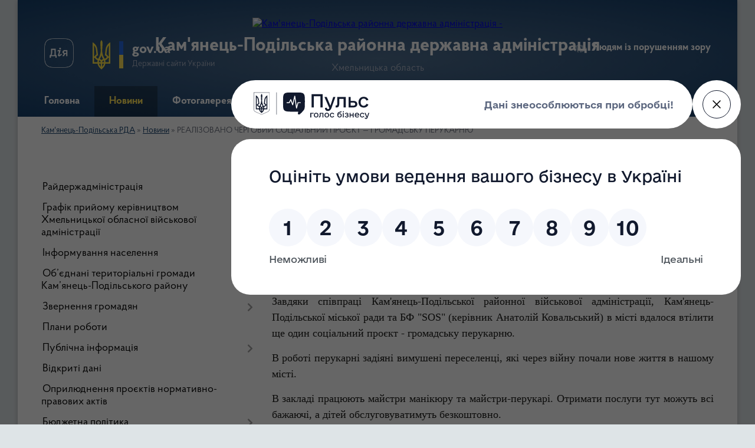

--- FILE ---
content_type: text/html; charset=UTF-8
request_url: https://kp-rda.gov.ua/news/1653291962/
body_size: 10413
content:
<!DOCTYPE html>
<html lang="uk">
<head>
	<!--[if IE]><meta http-equiv="X-UA-Compatible" content="IE=edge"><![endif]-->
	<meta charset="utf-8">
	<meta name="viewport" content="width=device-width, initial-scale=1">
	<!--[if IE]><script>
		document.createElement('header');
		document.createElement('nav');
		document.createElement('main');
		document.createElement('section');
		document.createElement('article');
		document.createElement('aside');
		document.createElement('footer');
		document.createElement('figure');
		document.createElement('figcaption');
	</script><![endif]-->
	<title>РЕАЛІЗОВАНО ЧЕРГОВИЙ СОЦІАЛЬНИЙ ПРОЄКТ — ГРОМАДСЬКУ ПЕРУКАРНЮ | Кам'янець-Подільська РДА</title>
	<meta name="description" content="Завдяки співпраці Кам&amp;#39;янець-Подільської районної військової адміністрації, Кам&amp;#39;янець-Подільської міської ради та БФ &amp;quot;SOS&amp;quot; (керівник Анатолій Ковальський) в місті вдалося втілити ще один соціальний проєкт - громадську перук">
	<meta name="keywords" content="РЕАЛІЗОВАНО, ЧЕРГОВИЙ, СОЦІАЛЬНИЙ, ПРОЄКТ, —, ГРОМАДСЬКУ, ПЕРУКАРНЮ, |, Кам'янець-Подільська, РДА">

	
		<meta property="og:image" content="https://rada.info/upload/users_files/21319591/c183edfc0168154f565db958bce21125-123.jpg">
	<meta property="og:image:width" content="720">
	<meta property="og:image:height" content="480">
			<meta property="og:title" content="РЕАЛІЗОВАНО ЧЕРГОВИЙ СОЦІАЛЬНИЙ ПРОЄКТ — ГРОМАДСЬКУ ПЕРУКАРНЮ">
			<meta property="og:description" content="Завдяки співпраці Кам&amp;#39;янець-Подільської районної військової адміністрації, Кам&amp;#39;янець-Подільської міської ради та БФ &amp;quot;SOS&amp;quot; (керівник Анатолій Ковальський) в місті вдалося втілити ще один соціальний проєкт - громадську перукарню.">
			<meta property="og:type" content="article">
	<meta property="og:url" content="https://kp-rda.gov.ua/news/1653291962/">
		
	<link rel="apple-touch-icon" sizes="57x57" href="https://rda.org.ua/apple-icon-57x57.png">
	<link rel="apple-touch-icon" sizes="60x60" href="https://rda.org.ua/apple-icon-60x60.png">
	<link rel="apple-touch-icon" sizes="72x72" href="https://rda.org.ua/apple-icon-72x72.png">
	<link rel="apple-touch-icon" sizes="76x76" href="https://rda.org.ua/apple-icon-76x76.png">
	<link rel="apple-touch-icon" sizes="114x114" href="https://rda.org.ua/apple-icon-114x114.png">
	<link rel="apple-touch-icon" sizes="120x120" href="https://rda.org.ua/apple-icon-120x120.png">
	<link rel="apple-touch-icon" sizes="144x144" href="https://rda.org.ua/apple-icon-144x144.png">
	<link rel="apple-touch-icon" sizes="152x152" href="https://rda.org.ua/apple-icon-152x152.png">
	<link rel="apple-touch-icon" sizes="180x180" href="https://rda.org.ua/apple-icon-180x180.png">
	<link rel="icon" type="image/png" sizes="192x192"  href="https://rda.org.ua/android-icon-192x192.png">
	<link rel="icon" type="image/png" sizes="32x32" href="https://rda.org.ua/favicon-32x32.png">
	<link rel="icon" type="image/png" sizes="96x96" href="https://rda.org.ua/favicon-96x96.png">
	<link rel="icon" type="image/png" sizes="16x16" href="https://rda.org.ua/favicon-16x16.png">
	<link rel="manifest" href="https://rda.org.ua/manifest.json">
	<meta name="msapplication-TileColor" content="#ffffff">
	<meta name="msapplication-TileImage" content="https://rda.org.ua/ms-icon-144x144.png">
	<meta name="theme-color" content="#ffffff">

	
		<meta name="robots" content="">
	
    <link rel="preload" href="https://rda.org.ua/themes/km2/css/styles_vip.css?v=2.31" as="style">
	<link rel="stylesheet" href="https://rda.org.ua/themes/km2/css/styles_vip.css?v=2.31">
	<link rel="stylesheet" href="https://rda.org.ua/themes/km2/css/424/theme_vip.css?v=1766757256">
	<!--[if lt IE 9]>
	<script src="https://oss.maxcdn.com/html5shiv/3.7.2/html5shiv.min.js"></script>
	<script src="https://oss.maxcdn.com/respond/1.4.2/respond.min.js"></script>
	<![endif]-->
	<!--[if gte IE 9]>
	<style type="text/css">
		.gradient { filter: none; }
	</style>
	<![endif]-->

</head>
<body class="">

	<a href="#top_menu" class="skip-link link" aria-label="Перейти до головного меню (Alt+1)" accesskey="1">Перейти до головного меню (Alt+1)</a>
	<a href="#left_menu" class="skip-link link" aria-label="Перейти до бічного меню (Alt+2)" accesskey="2">Перейти до бічного меню (Alt+2)</a>
    <a href="#main_content" class="skip-link link" aria-label="Перейти до головного вмісту (Alt+3)" accesskey="3">Перейти до текстового вмісту (Alt+3)</a>



	
	<div class="wrap">
		
		<header>
			<div class="header_wrap">
				<div class="logo">
					<a href="https://kp-rda.gov.ua/" id="logo" class="form_2">
						<img src="https://rada.info/upload/users_files/21319591/gerb/kamianets-podilskyi-rayon.png" alt="Кам'янець-Подільська районна державна адміністрація - ">
					</a>
				</div>
				<div class="title">
					<div class="slogan_1">Кам'янець-Подільська районна державна адміністрація</div>
					<div class="slogan_2">Хмельницька область</div>
				</div>
				<div class="gov_ua_block">
					<a class="diia" href="https://diia.gov.ua/" target="_blank" rel="nofollow" title="Державні послуги онлайн"><img src="https://rda.org.ua/themes/km2/img/diia.png" alt="Логотип Diia"></a>
					<img src="https://rda.org.ua/themes/km2/img/gerb.svg" class="gerb" alt="Державний Герб України">
					<span class="devider"></span>
					<div class="title">
						<b>gov.ua</b>
						<span>Державні сайти України</span>
					</div>
				</div>
								<div class="alt_link">
					<a href="#" rel="nofollow" title="Посилання на версію для людей із порушенням зору" tabindex="1" onclick="return set_special('fd74bf57307d601902b5014c2053a07adc30d590');">Людям із порушенням зору</a>
				</div>
								
				<section class="top_nav">
					<nav class="main_menu">
						<ul id="top_menu">
														<li class="">
								<a href="https://kp-rda.gov.ua/main/"><span>Головна</span></a>
																							</li>
														<li class="active">
								<a href="https://kp-rda.gov.ua/news/"><span>Новини</span></a>
																							</li>
														<li class="">
								<a href="https://kp-rda.gov.ua/photo/"><span>Фотогалерея</span></a>
																							</li>
														<li class="">
								<a href="https://kp-rda.gov.ua/feedback/"><span>Контакти</span></a>
																							</li>
														<li class="">
								<a href="https://kp-rda.gov.ua/more_news/"><span>Оголошення</span></a>
																							</li>
														<li class="">
								<a href="https://kp-rda.gov.ua/pasport-rajonu-15-33-28-19-01-2023/"><span>Паспорт району</span></a>
																							</li>
																				</ul>
					</nav>
					&nbsp;
					<button class="menu-button" id="open-button"><i class="fas fa-bars"></i> Меню сайту</button>
					<a href="https://kp-rda.gov.ua/search/" rel="nofollow" class="search_button">Пошук</a>
				</section>
				
			</div>
		</header>
				
		<section class="bread_crumbs">
		<div xmlns:v="http://rdf.data-vocabulary.org/#"><a href="https://kp-rda.gov.ua/">Кам'янець-Подільська РДА</a> &raquo; <a href="https://kp-rda.gov.ua/news/">Новини</a>  &raquo; <span>РЕАЛІЗОВАНО ЧЕРГОВИЙ СОЦІАЛЬНИЙ ПРОЄКТ — ГРОМАДСЬКУ ПЕРУКАРНЮ</span></div>
	</section>
	
	<section class="center_block">
		<div class="row">
			<div class="grid-30 fr">
				<aside>
				
										
					<nav class="sidebar_menu" id="left_menu">
						<ul>
														<li class=" has-sub">
								<a href="https://kp-rda.gov.ua/rajderzhadministraciya-17-50-58-18-06-2018/"><span>Райдержадміністрація</span></a>
																<button onclick="return show_next_level(this);" aria-label="Показати підменю"></button>
																								<ul>
																		<li class=" has-sub">
										<a href="https://kp-rda.gov.ua/kerivnictvo-rajonu-18-29-53-18-06-2018/"><span>Керівництво району</span></a>
																				<button onclick="return show_next_level(this);" aria-label="Показати підменю"></button>
																														<ul>
																						<li><a href="https://kp-rda.gov.ua/golova-rajderzhadministracii-18-30-11-18-06-2018/"><span>Голова райдержадміністрації</span></a></li>
																						<li><a href="https://kp-rda.gov.ua/pershij-zastupnik-golovi-rajderzhadministracii-18-30-56-18-06-2018/"><span>Перший заступник голови райдержадміністрації</span></a></li>
																						<li><a href="https://kp-rda.gov.ua/zastupnik-golovi-rajderzhadministracii-18-30-40-18-06-2018/"><span>Заступник голови райдержадміністрації</span></a></li>
																						<li><a href="https://kp-rda.gov.ua/kerivnik-aparatu-rajderzhadministracii-18-30-25-18-06-2018/"><span>Керівник апарату райдержадміністрації</span></a></li>
																																</ul>
																			</li>
																		<li class="">
										<a href="https://kp-rda.gov.ua/grafik-prijomu-gromadyan-18-31-26-18-06-2018/"><span>Графік прийому громадян</span></a>
																													</li>
																		<li class=" has-sub">
										<a href="https://kp-rda.gov.ua/strukturni-pidrozdili-18-33-52-18-06-2018/"><span>Структурні підрозділи</span></a>
																				<button onclick="return show_next_level(this);" aria-label="Показати підменю"></button>
																														<ul>
																						<li><a href="https://kp-rda.gov.ua/zagalnij-viddil-18-35-52-18-06-2018/"><span>Загальний відділ апарату адміністрації</span></a></li>
																						<li><a href="https://kp-rda.gov.ua/juridichnij-viddil-18-38-58-18-06-2018/"><span>Юридичний відділ апарату адміністрації</span></a></li>
																						<li><a href="https://kp-rda.gov.ua/viddil-finansovogospodarskogo-zabezpechennya-18-35-37-18-06-2018/"><span>Відділ фінансово-господарського забезпечення апарату адміністрації</span></a></li>
																						<li><a href="https://kp-rda.gov.ua/sektor-rezhimnosekretnoi-ta-mobilizacijnoi-roboti-aparatu-administracii-16-00-19-19-05-2021/"><span>Відділ режимно-секретної та мобілізаційної роботи апарату адміністрації</span></a></li>
																						<li><a href="https://kp-rda.gov.ua/sluzhba-upravlinnya-personalom-14-41-31-23-02-2021/"><span>Сектор управління персоналом апарату адміністрації</span></a></li>
																						<li><a href="https://kp-rda.gov.ua/upravlinnya-socialnogo-zahistu-naselennya-18-38-17-18-06-2018/"><span>Управління соціального захисту населення</span></a></li>
																						<li><a href="https://kp-rda.gov.ua/centr-nadannya-administrativnih-poslug-cnap-18-39-13-18-06-2018/"><span>Відділ інформаційної діяльності та цифрового розвитку</span></a></li>
																						<li><a href="https://kp-rda.gov.ua/viddil-z-pitan-vzaemodii-z-pravoohoronnimi-organami-oboronnoi-mobilizacijnoi-rezhimnosekretnoi-roboti-ta-civilnogo-zahistu-naselennya-10-39-09-01-03-2021/"><span>Відділ з питань цивільного захисту населення, оборонної роботи та взаємодії з правоохоронними органами</span></a></li>
																						<li><a href="https://kp-rda.gov.ua/upravlinnya-finansiv-18-37-49-18-06-2018/"><span>Управління забезпечення взаємодії з органами місцевого самоврядування, фінансів та соціально-економічного розвитку територій</span></a></li>
																						<li><a href="https://kp-rda.gov.ua/viddil-kulturi-turizmu-molodi-ta-sportu-16-01-25-19-05-2021/"><span>Відділ культури, туризму, молоді та спорту</span></a></li>
																						<li><a href="https://kp-rda.gov.ua/viddil-mistobuduvannya-arhitekturi-zhitlovokomunalnogo-gospodarstva-ta-z-pitan-civilnogo-zahistu-naselennya-18-34-39-18-06-2018/"><span>Відділ містобудування, архітектури, житлово-комунального господарства та  інфраструктури</span></a></li>
																						<li><a href="https://kp-rda.gov.ua/sluzhba-u-spravah-ditej-18-36-50-18-06-2018/"><span>Служба у справах дітей</span></a></li>
																						<li><a href="https://kp-rda.gov.ua/viddil-vedennya-derzhavnogo-reestru-viborciv-18-34-20-18-06-2018/"><span>Відділ ведення Державного реєстру виборців</span></a></li>
																						<li><a href="https://kp-rda.gov.ua/arhivnij-viddil-18-34-07-18-06-2018/"><span>Архівний відділ</span></a></li>
																						<li><a href="https://kp-rda.gov.ua/viddil-z-pitan-veteranskoi-politiki-13-35-04-23-10-2023/"><span>Управління з питань ветеранської політики</span></a></li>
																						<li><a href="https://kp-rda.gov.ua/viddil-vnutrishnogo-auditu-ta-z-pitan-zapobigannya-i-viyavlennya-korupcii-10-05-27-17-07-2024/"><span>Відділ внутрішнього аудиту та з питань запобігання і виявлення корупції</span></a></li>
																																</ul>
																			</li>
																		<li class="">
										<a href="https://kp-rda.gov.ua/osnovni-zavdannya-ta-normativnopravovi-akti-18-31-42-18-06-2018/"><span>Основні завдання та нормативно-правові акти</span></a>
																													</li>
																		<li class=" has-sub">
										<a href="https://kp-rda.gov.ua/normativnopravova-baza-18-32-32-18-06-2018/"><span>Нормативно-правова база</span></a>
																				<button onclick="return show_next_level(this);" aria-label="Показати підменю"></button>
																														<ul>
																						<li><a href="https://kp-rda.gov.ua/standarti-nadannya-administrativnih-poslug-18-32-51-18-06-2018/"><span>Стандарти надання адміністративних послуг</span></a></li>
																						<li><a href="https://kp-rda.gov.ua/informacijni-kartki-administrativnih-poslug-scho-nadajutsya-v-pidrozdilah-aparatu-strukturnih-pidrozdilah-rajderzhadministracii-18-33-07-18-06-2018/"><span>Інформаційні картки адміністративних послуг, що надаються в підрозділах апарату, структурних підрозділах райдержадміністрації</span></a></li>
																						<li><a href="https://kp-rda.gov.ua/tehnologichni-kartki-administrativnih-poslug-18-33-30-18-06-2018/"><span>Технологічні картки адміністративних послуг</span></a></li>
																																</ul>
																			</li>
																		<li class=" has-sub">
										<a href="https://kp-rda.gov.ua/rozporyadzhennya-golovi-administracii-19-11-59-18-06-2018/"><span>Розпорядження</span></a>
																				<button onclick="return show_next_level(this);" aria-label="Показати підменю"></button>
																														<ul>
																						<li><a href="https://kp-rda.gov.ua/rozporyadzhennya-2019-10-23-26-07-02-2019/"><span>Розпорядження - 2019</span></a></li>
																						<li><a href="https://kp-rda.gov.ua/rozporyadzhennya-2018-14-50-49-17-07-2018/"><span>Розпорядження -2018</span></a></li>
																						<li><a href="https://kp-rda.gov.ua/rozporyadzhennya-2017-14-56-37-17-07-2018/"><span>Розпорядження  - 2017</span></a></li>
																						<li><a href="https://kp-rda.gov.ua/rozporyadzhennya-2016-16-07-32-01-10-2018/"><span>Розпорядження - 2016</span></a></li>
																						<li><a href="https://kp-rda.gov.ua/rozporyadzhennya-2016-16-01-38-01-10-2018/"><span>Розпорядження - 2015</span></a></li>
																						<li><a href="https://kp-rda.gov.ua/rozporyadzhennya2020-ii-chastina-10-02-22-15-09-2020/"><span>Розпорядження-2020 (Вересень-грудень)</span></a></li>
																						<li><a href="https://kp-rda.gov.ua/rozporyadzhennya-2020-1581094642/"><span>Розпорядження - 2020</span></a></li>
																						<li><a href="https://kp-rda.gov.ua/rozporyadzhennya-2021-15-43-52-01-02-2021/"><span>Розпорядження - 2021 (січень - травень)</span></a></li>
																						<li><a href="https://kp-rda.gov.ua/rozporyadzhennya2022-sichencherven-11-31-29-18-03-2022/"><span>Розпорядження-2022</span></a></li>
																						<li><a href="https://kp-rda.gov.ua/rozporyadzhennya-2021-chervengruden-14-11-43-08-07-2021/"><span>Розпорядження - 2021 (червень-грудень)</span></a></li>
																																</ul>
																			</li>
																		<li class="">
										<a href="https://kp-rda.gov.ua/rozporyadzhennya-nachalnika-rajonnoi-vijskovoi-administracii-13-55-12-01-08-2022/"><span>Розпорядження начальника районної військової адміністрації-2022</span></a>
																													</li>
																		<li class="">
										<a href="https://kp-rda.gov.ua/nakazi-nachalnika-rajonnoi-vijskovoi-administracii-13-55-48-01-08-2022/"><span>Накази начальника районної військової адміністрації-2022</span></a>
																													</li>
																		<li class="">
										<a href="https://kp-rda.gov.ua/rozporyadzhennya-nachalnika-rajonnoi-vijskovoi-administracii-2023-15-43-04-13-03-2023/"><span>Розпорядження начальника районної військової адміністрації - 2023</span></a>
																													</li>
																		<li class="">
										<a href="https://kp-rda.gov.ua/rozporyadzhennya-nachalnika-rajonnoi-vijskovoi-administracii2024-18-52-21-17-02-2024/"><span>Розпорядження начальника районної військової адміністрації-2024</span></a>
																													</li>
																		<li class="">
										<a href="https://kp-rda.gov.ua/nakazi-nachalnika-rajonnoi-vijskovoi-administracii2023-14-38-15-04-12-2023/"><span>Накази начальника районної військової адміністрації-2023</span></a>
																													</li>
																		<li class="">
										<a href="https://kp-rda.gov.ua/nakazi-nachalnika-rajonnoi-vijskovoi-administracii2024-14-35-14-01-08-2024/"><span>Накази начальника районної військової адміністрації-2024</span></a>
																													</li>
																		<li class="">
										<a href="https://kp-rda.gov.ua/rozporyadzhennya-nachalnika-rajonnoi-vijskovoi-administracii2025-12-22-59-01-01-2025/"><span>Розпорядження начальника районної військової адміністрації-2025</span></a>
																													</li>
																		<li class=" has-sub">
										<a href="https://kp-rda.gov.ua/nakazi-nachalnika-rajonnoi-vijskovoi-administracii2025-12-25-12-01-01-2025/"><span>Накази начальника районної військової адміністрації-2025</span></a>
																				<button onclick="return show_next_level(this);" aria-label="Показати підменю"></button>
																														<ul>
																						<li><a href="https://kp-rda.gov.ua/kadrovi-nakaza-12-25-45-01-01-2025/"><span>Кадрові накази</span></a></li>
																						<li><a href="https://kp-rda.gov.ua/nakazi-z-osnovnoi-diyalnosti-12-26-19-01-01-2025/"><span>Накази з основної діяльності</span></a></li>
																																</ul>
																			</li>
																										</ul>
															</li>
														<li class="">
								<a href="https://kp-rda.gov.ua/grafik-prijomu-kerivnictvom-oda-17-36-21-18-06-2018/"><span>Графік прийому керівництвом Хмельницької обласної військової адміністрації</span></a>
																							</li>
														<li class="">
								<a href="https://kp-rda.gov.ua/more_news2/"><span>Інформування населення</span></a>
																							</li>
														<li class="">
								<a href="https://kp-rda.gov.ua/silski-radi-ta-otg-17-51-41-18-06-2018/"><span>Об’єднані територіальні громади Кам’янець-Подільського району</span></a>
																							</li>
														<li class=" has-sub">
								<a href="https://kp-rda.gov.ua/zvernennya-gromadyan-17-13-03-18-06-2018/"><span>Звернення громадян</span></a>
																<button onclick="return show_next_level(this);" aria-label="Показати підменю"></button>
																								<ul>
																		<li class="">
										<a href="https://kp-rda.gov.ua/zvernennya-gromadyan-14-18-53-17-07-2018/"><span>Звернення громадян</span></a>
																													</li>
																		<li class="">
										<a href="https://kp-rda.gov.ua/elektronne-zvernennya-17-13-33-18-06-2018/"><span>Електронне звернення</span></a>
																													</li>
																		<li class="">
										<a href="https://kp-rda.gov.ua/zakonodavcha-baza-09-25-10-27-02-2019/"><span>Законодавча база</span></a>
																													</li>
																		<li class="">
										<a href="https://kp-rda.gov.ua/zrazok-zvernennya-12-14-11-09-02-2021/"><span>Зразок звернення</span></a>
																													</li>
																										</ul>
															</li>
														<li class="">
								<a href="https://kp-rda.gov.ua/plani-roboti-17-20-39-18-06-2018/"><span>Плани роботи</span></a>
																							</li>
														<li class=" has-sub">
								<a href="https://kp-rda.gov.ua/dostup-do-publichnoi-informacii-17-27-24-18-06-2018/"><span>Публічна інформація</span></a>
																<button onclick="return show_next_level(this);" aria-label="Показати підменю"></button>
																								<ul>
																		<li class="">
										<a href="https://kp-rda.gov.ua/dostup-do-publichnoi-informacii-08-22-06-03-08-2018/"><span>Доступ до публічної інформації</span></a>
																													</li>
																		<li class="">
										<a href="https://kp-rda.gov.ua/zapiti-i-poshireni-vidpovidi-17-28-16-18-06-2018/"><span>Звіти та поширені відповіді</span></a>
																													</li>
																		<li class="">
										<a href="https://kp-rda.gov.ua/poryadok-oskarzhennya-17-28-35-18-06-2018/"><span>Порядок оскарження</span></a>
																													</li>
																		<li class="">
										<a href="https://kp-rda.gov.ua/poryadok-skladannya-podannya-zapitu-17-28-47-18-06-2018/"><span>Порядок складання, подання запиту</span></a>
																													</li>
																		<li class="">
										<a href="https://kp-rda.gov.ua/struktura-principi-formuvannya-oplati-praci-13-46-05-02-09-2022/"><span>Структура, принципи формування  оплати праці</span></a>
																													</li>
																		<li class="">
										<a href="https://kp-rda.gov.ua/reestr-galuzevih-mizhgaluzevih-teritorialnih-ugod-kolektivnih-dogovoriv-zmin-i-dopovnen-do-nih-11-38-01-19-04-2022/"><span>Реєстр галузевих (міжгалузевих), територіальних угод, колективних договорів, змін і доповнень до них</span></a>
																													</li>
																										</ul>
															</li>
														<li class="">
								<a href="https://kp-rda.gov.ua/vidkriti-dani-1574238825/"><span>Відкриті дані</span></a>
																							</li>
														<li class="">
								<a href="https://kp-rda.gov.ua/opriljudnennya-proektiv-normativnopravovih-aktiv-09-34-13-02-03-2021/"><span>Оприлюднення проєктів нормативно-правових актів</span></a>
																							</li>
														<li class=" has-sub">
								<a href="https://kp-rda.gov.ua/bjudzhetna-politika-17-33-49-18-06-2018/"><span>Бюджетна політика</span></a>
																<button onclick="return show_next_level(this);" aria-label="Показати підменю"></button>
																								<ul>
																		<li class="">
										<a href="https://kp-rda.gov.ua/2021-rik-16-53-07-08-04-2021/"><span>Бюджет-2021</span></a>
																													</li>
																		<li class="">
										<a href="https://kp-rda.gov.ua/20182020-roki-16-55-49-08-04-2021/"><span>Бюджет-2018</span></a>
																													</li>
																		<li class="">
										<a href="https://kp-rda.gov.ua/2019-rik-09-39-19-09-04-2021/"><span>Бюджет-2019</span></a>
																													</li>
																		<li class="">
										<a href="https://kp-rda.gov.ua/bjudzhet2020-10-06-19-09-04-2021/"><span>Бюджет-2020</span></a>
																													</li>
																		<li class="">
										<a href="https://kp-rda.gov.ua/bjudzhet2023-15-51-45-14-12-2022/"><span>Бюджет-2023</span></a>
																													</li>
																		<li class="">
										<a href="https://kp-rda.gov.ua/bjudzhet2022-15-18-07-28-12-2021/"><span>Бюджет-2022</span></a>
																													</li>
																		<li class="">
										<a href="https://kp-rda.gov.ua/bjudzhet2024-10-01-31-16-11-2023/"><span>Бюджет-2024</span></a>
																													</li>
																		<li class="">
										<a href="https://kp-rda.gov.ua/bjudzhet2025-11-44-41-30-10-2024/"><span>Бюджет-2025</span></a>
																													</li>
																										</ul>
															</li>
														<li class="">
								<a href="https://kp-rda.gov.ua/veteranska-politika-15-29-24-23-10-2023/"><span>Ветеранська політика</span></a>
																							</li>
														<li class="">
								<a href="https://kp-rda.gov.ua/arhivni-dani-kam’yanecpodilskogo-rajonu-11-52-42-17-05-2024/"><span>Архівні дані Кам’янець-Подільського району</span></a>
																							</li>
														<li class="">
								<a href="https://kp-rda.gov.ua/vzaemodiya-z-organami-miscevogo-samovryaduvannya-14-46-48-10-03-2021/"><span>Взаємодія з органами місцевого самоврядування</span></a>
																							</li>
														<li class="">
								<a href="https://kp-rda.gov.ua/socialnij-zahist-naselennya-17-15-24-18-06-2018/"><span>Соціальний захист населення</span></a>
																							</li>
														<li class="">
								<a href="https://kp-rda.gov.ua/do-uvagi-vnutrishno-peremischenih-osib-13-49-27-27-02-2025/"><span>До уваги внутрішньо переміщених осіб</span></a>
																							</li>
														<li class="">
								<a href="https://kp-rda.gov.ua/silske-gospodarstvo-17-15-56-18-06-2018/"><span>Сільське господарство</span></a>
																							</li>
														<li class="">
								<a href="https://kp-rda.gov.ua/sport-16-49-31-10-03-2020/"><span>Спорт</span></a>
																							</li>
														<li class="">
								<a href="https://kp-rda.gov.ua/osvita-17-16-07-18-06-2018/"><span>Освіта</span></a>
																							</li>
														<li class="">
								<a href="https://kp-rda.gov.ua/kultura-17-16-17-18-06-2018/"><span>Культура</span></a>
																							</li>
														<li class="">
								<a href="https://kp-rda.gov.ua/turizm-17-17-45-18-06-2018/"><span>Туризм</span></a>
																							</li>
														<li class="">
								<a href="https://kp-rda.gov.ua/vakantni-posadi-17-29-06-18-06-2018/"><span>Вакантні посади</span></a>
																							</li>
														<li class="">
								<a href="https://kp-rda.gov.ua/rajonnij-centr-zajnyatosti-17-19-56-18-06-2018/"><span>Служба зайнятості інформує</span></a>
																							</li>
														<li class=" has-sub">
								<a href="https://kp-rda.gov.ua/ekonomika-ta-pidpriemnictvo-17-20-51-18-06-2018/"><span>Економіка та підприємництво</span></a>
																<button onclick="return show_next_level(this);" aria-label="Показати підменю"></button>
																								<ul>
																		<li class="">
										<a href="https://kp-rda.gov.ua/zakonodavcha-baza-17-21-20-18-06-2018/"><span>Законодавча база</span></a>
																													</li>
																										</ul>
															</li>
														<li class=" has-sub">
								<a href="https://kp-rda.gov.ua/civilnij-zahist-naselennya-20-20-20-18-02-2022/"><span>Цивільний захист населення</span></a>
																<button onclick="return show_next_level(this);" aria-label="Показати підменю"></button>
																								<ul>
																		<li class="">
										<a href="https://kp-rda.gov.ua/perelik-punktiv-nezlamnosti-scho-dijut-na-teritorii-kam’yanecpodilskogo-rajonu-17-24-15-17-01-2024/"><span>Перелік Пунктів незламності, що діють на території Кам’янець-Подільського району</span></a>
																													</li>
																		<li class="">
										<a href="https://kp-rda.gov.ua/abetka-bezpeki-pam’yatki-dlya-naselennya-22-17-35-18-02-2022/"><span>Абетка безпеки: пам’ятки для населення</span></a>
																													</li>
																		<li class="">
										<a href="https://kp-rda.gov.ua/plan-osnovnih-zahodiv-civilnogo-zahistu-miscevoi-lanki-teritorialnoi-pidsistemi-edinoi-derzhavnoi-sistemi-civilnogo-zahistu-na-2022-rik-22-25-19-18-02-2022/"><span>План основних заходів цивільного захисту місцевої ланки територіальної підсистеми єдиної державної системи цивільного захисту на 2025 рік</span></a>
																													</li>
																		<li class="">
										<a href="https://kp-rda.gov.ua/kniga-obliku-zahisnih-sporud-civilnogo-zahistu-protiradiacijnih-ukrittiv-pru-na-teritorii-kam’yanecpodilskogo-rajonu-15-40-55-05-10-2022/"><span>Книга обліку захисних споруд цивільного захисту протирадіаційних укриттів (ПРУ) на території Кам’янець-Подільського району</span></a>
																													</li>
																										</ul>
															</li>
														<li class=" has-sub">
								<a href="https://kp-rda.gov.ua/informue-kam’yanecpodilska-odpi-17-24-18-18-06-2018/"><span>Інформує Кам’янець-Подільська державна податкова інспекція  ГУ ДПС у Хмельницькій області</span></a>
																<button onclick="return show_next_level(this);" aria-label="Показати підменю"></button>
																								<ul>
																		<li class="">
										<a href="https://kp-rda.gov.ua/dostup-do-publichnoi-informacii-17-24-38-18-06-2018/"><span>Доступ до публічної інформації</span></a>
																													</li>
																		<li class="">
										<a href="https://kp-rda.gov.ua/diyalnist-odpi-17-25-14-18-06-2018/"><span>Діяльність Кам’янець-Подільської державної податкової інспекції ГУ ДПС у Хмельницькій області</span></a>
																													</li>
																		<li class="">
										<a href="https://kp-rda.gov.ua/novini-podatkovogo-zakonodavstva-17-25-53-18-06-2018/"><span>Новини податкового законодавства та законодавства щодо єдиного соціального внеску</span></a>
																													</li>
																		<li class="">
										<a href="https://kp-rda.gov.ua/zvernennya-gromadyan-17-26-26-18-06-2018/"><span>Перелік адміністративних послуг, що надаються Кам’янець-Подільською державною податковою інспекцією ГУ ДПС у Хмельницькій області</span></a>
																													</li>
																										</ul>
															</li>
														<li class="">
								<a href="https://kp-rda.gov.ua/gromadska-rada-17-26-43-18-06-2018/"><span>Громадська рада</span></a>
																							</li>
														<li class=" has-sub">
								<a href="https://kp-rda.gov.ua/ochischennya-vladi-17-32-18-18-06-2018/"><span>Очищення влади</span></a>
																<button onclick="return show_next_level(this);" aria-label="Показати підменю"></button>
																								<ul>
																		<li class="">
										<a href="https://kp-rda.gov.ua/perevirka-17-32-40-18-06-2018/"><span>Перевірка</span></a>
																													</li>
																		<li class="">
										<a href="https://kp-rda.gov.ua/normativnopravova-baza-17-32-56-18-06-2018/"><span>Нормативно-правова база</span></a>
																													</li>
																										</ul>
															</li>
														<li class=" has-sub">
								<a href="https://kp-rda.gov.ua/zapobigannya-proyavam-korupcii-17-31-03-18-06-2018/"><span>Запобігання проявам корупції</span></a>
																<button onclick="return show_next_level(this);" aria-label="Показати підменю"></button>
																								<ul>
																		<li class="">
										<a href="https://kp-rda.gov.ua/antikorupcijni-linii-pryamogo-zv’yazku-09-24-31-19-02-2025/"><span>Антикорупційні лінії прямого зв’язку</span></a>
																													</li>
																		<li class="">
										<a href="https://kp-rda.gov.ua/antikorupcijne-zakonodavstvo-09-29-12-19-02-2025/"><span>Антикорупційне законодавство</span></a>
																													</li>
																		<li class="">
										<a href="https://kp-rda.gov.ua/aktualni-pam’yatki-09-32-54-19-02-2025/"><span>Актуальні пам’ятки</span></a>
																													</li>
																										</ul>
															</li>
														<li class="">
								<a href="https://kp-rda.gov.ua/zasidannya-komisij-teb-ta-ns-14-56-36-30-03-2020/"><span>Засідання комісій з питань ТЕБ та НС</span></a>
																							</li>
														<li class=" has-sub">
								<a href="https://kp-rda.gov.ua/viddil-mistobuduvannya-arhitekturi-zhitlovokomunalnogo-gospodarstva-ta-z-pitan-civilnogo-zahistu-naselennya-08-56-02-30-10-2018/"><span>Містобудування, архітектура, житлово-комунальне господарство та  інфраструктура</span></a>
																<button onclick="return show_next_level(this);" aria-label="Показати підменю"></button>
																								<ul>
																		<li class="">
										<a href="https://kp-rda.gov.ua/reestr-mistobudivnih-umov-ta-obmezhen-dlya-proektuvannya-ob’ektiv-budivnictva-viddilu-mistobuduvannya-arhitekturi-zhitlovokomunalnogo-gospodarstva-ta-z-pitan-civilnogo-zahistu-naselennya-1573564842/"><span>Реєстр містобудівних умов та обмежень для проектування об’єктів будівництва відділу містобудування, архітектури, житлово-комунального господарства та з питань цивільного захисту населення</span></a>
																													</li>
																										</ul>
															</li>
														<li class="">
								<a href="https://kp-rda.gov.ua/bezoplatna-pravova-dopomoga-13-41-03-02-10-2018/"><span>Безоплатна правнича допомога</span></a>
																							</li>
														<li class="">
								<a href="https://kp-rda.gov.ua/fond-socialnogo-strahuvannya-ukraini-v-hmelnickij-oblasti-10-42-56-16-10-2018/"><span>Фонд соціального страхування України в Хмельницькій області</span></a>
																							</li>
													</ul>
						
												
					</nav>

									
					
					
					
										<div id="banner_block">

						<p><a rel="nofollow" href="//www.president.gov.ua/" rel="nofollow"><img alt="ПРЕЗИДЕНТ УКРАЇНИ" src="//gromada.info/upload/images/banner_prezident_262.png" style="height:63px; margin-bottom:2px; width:262px" /></a>&nbsp;&nbsp;<a rel="nofollow" href="https://ukrdem.spilno.org/article/yak-otrymaty-yurydychni-konsultatsii-v-ministerstvakh" rel="nofollow"><img alt="Фото без опису" src="https://rada.info/upload/users_files/21319591/8e59aec98303534b4d96c387fd2a81b7.jpg" style="width: 250px; height: 167px;" /></a>&nbsp;</p>

<p><a rel="nofollow" href="https://guide.diia.gov.ua/" rel="nofollow"><img alt="Фото без опису" src="https://rada.info/upload/users_files/21319591/636dca19004a7d1ce84ee9a1b5972e1f.jpg" style="width: 200px; height: 133px;" /></a>&nbsp;&nbsp;<a rel="nofollow" href="https://center.diia.gov.ua/" rel="nofollow"><img alt="Фото без опису" src="https://rada.info/upload/users_files/21319591/03de4acab7e6c0446e1c0721a5b207ef.png" style="width: 200px; height: 88px;" /></a>&nbsp;<a rel="nofollow" href="https://kp-rda.gov.ua/abetka-bezpeki-pam%E2%80%99yatki-dlya-naselennya-22-17-35-18-02-2022/" rel="nofollow"><img alt="Фото без опису" src="https://rada.info/upload/users_files/21319591/ab1917a9000596a72510950d3d81e9d0.png" style="width: 200px; height: 105px;" /></a></p>

<p><a rel="nofollow" href="https://sites.google.com/view/programa-vidnovidim-ukr" rel="nofollow"><img alt="Фото без опису" src="https://rada.info/upload/users_files/21319591/534fbb80a6a4b81f2e3e1e7024f4dca0.jpg" style="width: 200px; height: 105px;" /></a>&nbsp;&nbsp;<img alt="Фото без опису" src="https://rada.info/upload/users_files/21319591/c96acd8eef7e08715fd1d290df5372ff.jpg" style="width: 200px; height: 200px;" />&nbsp;&nbsp;</p>

<p>&nbsp;</p>
						<div class="clearfix"></div>

						<script src="https://pulse.gov.ua/assets/pulse-feedback-widget/pulse-feedback-widget.js"></script>
<style>
#pulse-feedback-widget-button { display: block !important; }
#pulse-feedback-widget-modal { display: none !important; }
</style>
						<div class="clearfix"></div>

					</div>
				
				</aside>
			</div>
			<div class="grid-70" id="main_content">

				<main>

																		<h1>РЕАЛІЗОВАНО ЧЕРГОВИЙ СОЦІАЛЬНИЙ ПРОЄКТ — ГРОМАДСЬКУ ПЕРУКАРНЮ</h1>


<div class="row ">
	<div class="grid-30 one_news_date">
		Дата: <span>21.05.2022 15:41</span>
	</div>
	<div class="grid-30 one_news_count">
		Кількість переглядів: <span>297</span>
	</div>
		<div class="grid-30 one_news_socials">
		<button class="social_share" data-type="fb" aria-label="Поширити новину у Фейсбук"><img src="https://rda.org.ua/themes/km2/img/share/fb.png" alt="Іконка поширення у Фейсбук"></button>
		<button class="social_share" data-type="tw" aria-label="Поширити статтю у Твітер"><img src="https://rda.org.ua/themes/km2/img/share/tw.png" alt="Іконка для поширення у Твітер"></button>
		<button class="print_btn" onclick="window.print();" aria-label="Роздрукувати"><img src="https://rda.org.ua/themes/km2/img/share/print.png" alt="Іконка для друку сторінки"></button>
	</div>
		<div class="clearfix"></div>
</div>

<hr>

<p style="text-align: justify;"><span style="font-family:Times New Roman,Times,serif;"><span style="font-size:18px;">Завдяки співпраці Кам&#39;янець-Подільської районної військової адміністрації, Кам&#39;янець-Подільської міської ради та БФ &quot;SOS&quot; (керівник Анатолій Ковальський) в місті вдалося втілити ще один соціальний проєкт - громадську перукарню.</span></span></p>

<p style="text-align: justify;"><span style="font-family:Times New Roman,Times,serif;"><span style="font-size:18px;">В роботі перукарні задіяні вимушені переселенці, які через війну почали нове життя в нашому місті.</span></span></p>

<p style="text-align: justify;"><span style="font-family:Times New Roman,Times,serif;"><span style="font-size:18px;">В закладі працюють майстри манікюру та майстри-перукарі. Отримати послуги тут можуть всі бажаючі, а дітей обслуговуватимуть безкоштовно.</span></span></p>

<p style="text-align: justify;"><span style="font-family:Times New Roman,Times,serif;"><span style="font-size:18px;">Розташована перукарня на вулиці Соборній.</span></span></p>

<p style="text-align: justify;"><span style="font-family:Times New Roman,Times,serif;"><span style="font-size:18px;"><img alt="Фото без опису"  alt="" src="https://rada.info/upload/users_files/21319591/c183edfc0168154f565db958bce21125-123.jpg" style="width: 650px; height: 433px;" /></span></span></p>

<p style="text-align: justify;"><span style="font-family:Times New Roman,Times,serif;"><span style="font-size:18px;"><img alt="Фото без опису"  alt="" src="https://rada.info/upload/users_files/21319591/54aeed6cfe2841ac39f4789750fbc2b0-123.jpg" style="width: 650px; height: 433px;" /></span></span></p>

<p>&nbsp;</p>
<div class="clearfix"></div>

<hr>



<p><a href="https://kp-rda.gov.ua/news/" class="btn btn-grey" title="Повернутись до списку статей даного розділу">&laquo; повернутися</a></p>											
				</main>
				
			</div>
			<div class="clearfix"></div>
		</div>
	</section>
	
	
	<footer>
		
		<div class="row">
			<div class="grid-40 socials">
				<p>
					<a href="https://rda.org.ua/rss/424/" rel="nofollow" target="_blank" title="RSS-стрічка сайту"><i class="fas fa-rss"></i></a>
					<i class="fab fa-twitter"></i>					<i class="fab fa-instagram"></i>					<i class="fab fa-facebook-f"></i>					<i class="fab fa-youtube"></i>					<i class="fab fa-telegram"></i>					<a href="https://kp-rda.gov.ua/sitemap/" title="Мапа сайту"><i class="fas fa-sitemap"></i></a>
				</p>
				<p class="copyright">Кам'янець-Подільська РДА - 2018-2025 &copy; Весь контент доступний за ліцензією <a href="https://creativecommons.org/licenses/by/4.0/deed.uk" target="_blank" rel="nofollow">Creative Commons Attribution 4.0 International License</a>, якщо не зазначено інше.</p>
			</div>
			<div class="grid-20 developers">
				<a href="https://vlada.ua/" rel="nofollow" target="_blank" title="Посилання на платформу, на якій зроблено сайт"><img src="https://rda.org.ua/themes/km2/img/vlada_online.svg?v=ua" class="svg" alt="Логотип Vlada.UA"></a><br>
				<span>офіційні сайти &laquo;під ключ&raquo;</span><br>
				для органів державної влади
			</div>
			<div class="grid-40 admin_auth_block">
								<p class="first"><a href="#" rel="nofollow" class="alt_link" title="Версія для людей із порушенням зору" onclick="return set_special('fd74bf57307d601902b5014c2053a07adc30d590');">Людям із порушенням зору</a></p>
				<p><a href="#auth_block" class="open-popup" title="Авторизація для адміністратора"><i class="fa fa-lock"></i></a></p>
				<p class="sec"><a href="#auth_block" class="open-popup" title="Авторизація для адміністратора">Вхід для адміністратора</a></p>
				<div id="google_translate_element" style="text-align: left;width: 202px;float: right;margin-top: 13px;"></div>
							</div>
			<div class="clearfix"></div>
		</div>

	</footer>

	</div>

		
	


<a href="#" id="Go_Top"><i class="fas fa-angle-up"></i></a>
<a href="#" id="Go_Top2"><i class="fas fa-angle-up"></i></a>

<script type="text/javascript" src="https://rda.org.ua/themes/km2/js/jquery-3.6.3.min.js"></script>
<script type="text/javascript" src="https://rda.org.ua/themes/km2/js/jquery-migrate-3.4.0.min.js"></script>
<script type="text/javascript" src="https://rda.org.ua/themes/km2/js/icheck.min.js"></script>
<script type="text/javascript" src="https://rda.org.ua/themes/km2/js/superfish.min.js?v=1766757256"></script>



<script type="text/javascript" src="https://rda.org.ua/themes/km2/js/functions_unpack.js?v=2.31"></script>
<script type="text/javascript" src="https://rda.org.ua/themes/km2/js/hoverIntent.js"></script>
<script type="text/javascript" src="https://rda.org.ua/themes/km2/js/jquery.magnific-popup.min.js"></script>
<script type="text/javascript" src="https://rda.org.ua/themes/km2/js/jquery.mask.min.js"></script>


<script type="text/javascript" src="//translate.google.com/translate_a/element.js?cb=googleTranslateElementInit"></script>
<script type="text/javascript">
	function googleTranslateElementInit() {
		new google.translate.TranslateElement({
			pageLanguage: 'uk',
			includedLanguages: 'de,en,es,fr,pl',
			layout: google.translate.TranslateElement.InlineLayout.SIMPLE,
			gaTrack: true,
			gaId: 'UA-71656986-1'
		}, 'google_translate_element');
	}
</script>

<!-- Global site tag (gtag.js) - Google Analytics --> <script async src="https://www.googletagmanager.com/gtag/js?id=UA-143538081-1"></script> <script>   window.dataLayer = window.dataLayer || [];   function gtag(){dataLayer.push(arguments);}   gtag('js', new Date());    gtag('config', 'UA-143538081-1'); </script>



<div style="display: none;">
				<div id="get_gromada_ban" class="dialog-popup s">

	<div class="logo"><img src="https://rda.org.ua/themes/km2/img/logo.svg" class="svg"></div>
    <h4>Код для вставки на сайт</h4>
	
    <div class="form-group">
        <img src="//rda.org.ua/gromada_orgua_88x31.png">
    </div>
    <div class="form-group">
        <textarea id="informer_area" class="form-control"><a href="https://rda.org.ua/" target="_blank"><img src="https://rda.org.ua/gromada_orgua_88x31.png" alt="rda.org.ua - веб сайти РДА України" /></a></textarea>
    </div>
	
</div>		<div id="auth_block" class="dialog-popup s">

	<div class="logo"><img src="https://rda.org.ua/themes/km2/img/logo.svg" class="svg"></div>
    <h4>Вхід для адміністратора</h4>
    <form action="//rda.org.ua/n/actions/" method="post">

		
        
        <div class="form-group">
            <label class="control-label" for="login">Логін: <span>*</span></label>
            <input type="text" class="form-control" name="login" id="login" value="" required>
        </div>
        <div class="form-group">
            <label class="control-label" for="password">Пароль: <span>*</span></label>
            <input type="password" class="form-control" name="password" id="password" value="" required>
        </div>
        <div class="form-group center">
            <input type="hidden" name="object_id" value="424">
			<input type="hidden" name="back_url" value="https://kp-rda.gov.ua/news/1653291962/">
            <button type="submit" class="btn btn-yellow" name="pAction" value="login_as_admin_temp">Авторизуватись</button>
        </div>
		

    </form>

</div>


		
					
				</div>
</body>
</html>